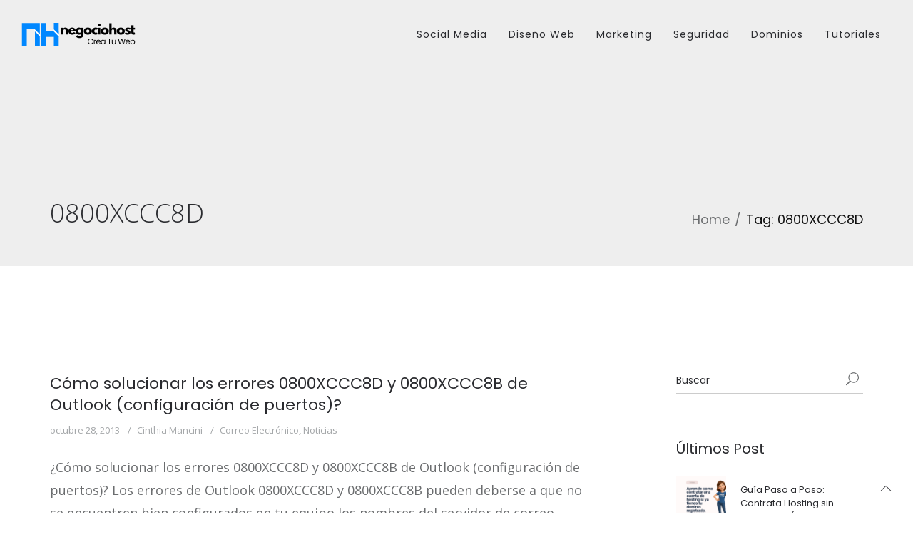

--- FILE ---
content_type: text/html; charset=UTF-8
request_url: https://blog.negociohost.com/tag/0800xccc8d/
body_size: 15610
content:
<!DOCTYPE html>
<html lang="es">
<head>
<meta charset="UTF-8" />
<meta name="viewport" content="initial-scale=1, width=device-width" />
<link rel="profile" href="http://gmpg.org/xfn/11" />
<link rel="pingback" href="https://blog.negociohost.com/xmlrpc.php" />

<title>0800XCCC8D &#8211; Negociohost</title>
                        <script>
                            /* You can add more configuration options to webfontloader by previously defining the WebFontConfig with your options */
                            if ( typeof WebFontConfig === "undefined" ) {
                                WebFontConfig = new Object();
                            }
                            WebFontConfig['google'] = {families: ['Open+Sans:300,400,600,700,800,300italic,400italic,600italic,700italic,800italic']};

                            (function() {
                                var wf = document.createElement( 'script' );
                                wf.src = 'https://ajax.googleapis.com/ajax/libs/webfont/1.5.3/webfont.js';
                                wf.type = 'text/javascript';
                                wf.async = 'true';
                                var s = document.getElementsByTagName( 'script' )[0];
                                s.parentNode.insertBefore( wf, s );
                            })();
                        </script>
                        <meta name='robots' content='max-image-preview:large' />
<link rel='dns-prefetch' href='//fonts.googleapis.com' />
<link rel="alternate" type="application/rss+xml" title="Negociohost &raquo; Feed" href="https://blog.negociohost.com/feed/" />
<link rel="alternate" type="application/rss+xml" title="Negociohost &raquo; Feed de los comentarios" href="https://blog.negociohost.com/comments/feed/" />
<link rel="alternate" type="application/rss+xml" title="Negociohost &raquo; Etiqueta 0800XCCC8D del feed" href="https://blog.negociohost.com/tag/0800xccc8d/feed/" />
		<!-- This site uses the Google Analytics by ExactMetrics plugin v8.11.1 - Using Analytics tracking - https://www.exactmetrics.com/ -->
		<!-- Nota: ExactMetrics no está actualmente configurado en este sitio. El dueño del sitio necesita identificarse usando su cuenta de Google Analytics en el panel de ajustes de ExactMetrics. -->
					<!-- No tracking code set -->
				<!-- / Google Analytics by ExactMetrics -->
		<style id='wp-img-auto-sizes-contain-inline-css' type='text/css'>
img:is([sizes=auto i],[sizes^="auto," i]){contain-intrinsic-size:3000px 1500px}
/*# sourceURL=wp-img-auto-sizes-contain-inline-css */
</style>
<style id='wp-emoji-styles-inline-css' type='text/css'>

	img.wp-smiley, img.emoji {
		display: inline !important;
		border: none !important;
		box-shadow: none !important;
		height: 1em !important;
		width: 1em !important;
		margin: 0 0.07em !important;
		vertical-align: -0.1em !important;
		background: none !important;
		padding: 0 !important;
	}
/*# sourceURL=wp-emoji-styles-inline-css */
</style>
<style id='wp-block-library-inline-css' type='text/css'>
:root{--wp-block-synced-color:#7a00df;--wp-block-synced-color--rgb:122,0,223;--wp-bound-block-color:var(--wp-block-synced-color);--wp-editor-canvas-background:#ddd;--wp-admin-theme-color:#007cba;--wp-admin-theme-color--rgb:0,124,186;--wp-admin-theme-color-darker-10:#006ba1;--wp-admin-theme-color-darker-10--rgb:0,107,160.5;--wp-admin-theme-color-darker-20:#005a87;--wp-admin-theme-color-darker-20--rgb:0,90,135;--wp-admin-border-width-focus:2px}@media (min-resolution:192dpi){:root{--wp-admin-border-width-focus:1.5px}}.wp-element-button{cursor:pointer}:root .has-very-light-gray-background-color{background-color:#eee}:root .has-very-dark-gray-background-color{background-color:#313131}:root .has-very-light-gray-color{color:#eee}:root .has-very-dark-gray-color{color:#313131}:root .has-vivid-green-cyan-to-vivid-cyan-blue-gradient-background{background:linear-gradient(135deg,#00d084,#0693e3)}:root .has-purple-crush-gradient-background{background:linear-gradient(135deg,#34e2e4,#4721fb 50%,#ab1dfe)}:root .has-hazy-dawn-gradient-background{background:linear-gradient(135deg,#faaca8,#dad0ec)}:root .has-subdued-olive-gradient-background{background:linear-gradient(135deg,#fafae1,#67a671)}:root .has-atomic-cream-gradient-background{background:linear-gradient(135deg,#fdd79a,#004a59)}:root .has-nightshade-gradient-background{background:linear-gradient(135deg,#330968,#31cdcf)}:root .has-midnight-gradient-background{background:linear-gradient(135deg,#020381,#2874fc)}:root{--wp--preset--font-size--normal:16px;--wp--preset--font-size--huge:42px}.has-regular-font-size{font-size:1em}.has-larger-font-size{font-size:2.625em}.has-normal-font-size{font-size:var(--wp--preset--font-size--normal)}.has-huge-font-size{font-size:var(--wp--preset--font-size--huge)}.has-text-align-center{text-align:center}.has-text-align-left{text-align:left}.has-text-align-right{text-align:right}.has-fit-text{white-space:nowrap!important}#end-resizable-editor-section{display:none}.aligncenter{clear:both}.items-justified-left{justify-content:flex-start}.items-justified-center{justify-content:center}.items-justified-right{justify-content:flex-end}.items-justified-space-between{justify-content:space-between}.screen-reader-text{border:0;clip-path:inset(50%);height:1px;margin:-1px;overflow:hidden;padding:0;position:absolute;width:1px;word-wrap:normal!important}.screen-reader-text:focus{background-color:#ddd;clip-path:none;color:#444;display:block;font-size:1em;height:auto;left:5px;line-height:normal;padding:15px 23px 14px;text-decoration:none;top:5px;width:auto;z-index:100000}html :where(.has-border-color){border-style:solid}html :where([style*=border-top-color]){border-top-style:solid}html :where([style*=border-right-color]){border-right-style:solid}html :where([style*=border-bottom-color]){border-bottom-style:solid}html :where([style*=border-left-color]){border-left-style:solid}html :where([style*=border-width]){border-style:solid}html :where([style*=border-top-width]){border-top-style:solid}html :where([style*=border-right-width]){border-right-style:solid}html :where([style*=border-bottom-width]){border-bottom-style:solid}html :where([style*=border-left-width]){border-left-style:solid}html :where(img[class*=wp-image-]){height:auto;max-width:100%}:where(figure){margin:0 0 1em}html :where(.is-position-sticky){--wp-admin--admin-bar--position-offset:var(--wp-admin--admin-bar--height,0px)}@media screen and (max-width:600px){html :where(.is-position-sticky){--wp-admin--admin-bar--position-offset:0px}}

/*# sourceURL=wp-block-library-inline-css */
</style><style id='global-styles-inline-css' type='text/css'>
:root{--wp--preset--aspect-ratio--square: 1;--wp--preset--aspect-ratio--4-3: 4/3;--wp--preset--aspect-ratio--3-4: 3/4;--wp--preset--aspect-ratio--3-2: 3/2;--wp--preset--aspect-ratio--2-3: 2/3;--wp--preset--aspect-ratio--16-9: 16/9;--wp--preset--aspect-ratio--9-16: 9/16;--wp--preset--color--black: #000000;--wp--preset--color--cyan-bluish-gray: #abb8c3;--wp--preset--color--white: #ffffff;--wp--preset--color--pale-pink: #f78da7;--wp--preset--color--vivid-red: #cf2e2e;--wp--preset--color--luminous-vivid-orange: #ff6900;--wp--preset--color--luminous-vivid-amber: #fcb900;--wp--preset--color--light-green-cyan: #7bdcb5;--wp--preset--color--vivid-green-cyan: #00d084;--wp--preset--color--pale-cyan-blue: #8ed1fc;--wp--preset--color--vivid-cyan-blue: #0693e3;--wp--preset--color--vivid-purple: #9b51e0;--wp--preset--gradient--vivid-cyan-blue-to-vivid-purple: linear-gradient(135deg,rgb(6,147,227) 0%,rgb(155,81,224) 100%);--wp--preset--gradient--light-green-cyan-to-vivid-green-cyan: linear-gradient(135deg,rgb(122,220,180) 0%,rgb(0,208,130) 100%);--wp--preset--gradient--luminous-vivid-amber-to-luminous-vivid-orange: linear-gradient(135deg,rgb(252,185,0) 0%,rgb(255,105,0) 100%);--wp--preset--gradient--luminous-vivid-orange-to-vivid-red: linear-gradient(135deg,rgb(255,105,0) 0%,rgb(207,46,46) 100%);--wp--preset--gradient--very-light-gray-to-cyan-bluish-gray: linear-gradient(135deg,rgb(238,238,238) 0%,rgb(169,184,195) 100%);--wp--preset--gradient--cool-to-warm-spectrum: linear-gradient(135deg,rgb(74,234,220) 0%,rgb(151,120,209) 20%,rgb(207,42,186) 40%,rgb(238,44,130) 60%,rgb(251,105,98) 80%,rgb(254,248,76) 100%);--wp--preset--gradient--blush-light-purple: linear-gradient(135deg,rgb(255,206,236) 0%,rgb(152,150,240) 100%);--wp--preset--gradient--blush-bordeaux: linear-gradient(135deg,rgb(254,205,165) 0%,rgb(254,45,45) 50%,rgb(107,0,62) 100%);--wp--preset--gradient--luminous-dusk: linear-gradient(135deg,rgb(255,203,112) 0%,rgb(199,81,192) 50%,rgb(65,88,208) 100%);--wp--preset--gradient--pale-ocean: linear-gradient(135deg,rgb(255,245,203) 0%,rgb(182,227,212) 50%,rgb(51,167,181) 100%);--wp--preset--gradient--electric-grass: linear-gradient(135deg,rgb(202,248,128) 0%,rgb(113,206,126) 100%);--wp--preset--gradient--midnight: linear-gradient(135deg,rgb(2,3,129) 0%,rgb(40,116,252) 100%);--wp--preset--font-size--small: 13px;--wp--preset--font-size--medium: 20px;--wp--preset--font-size--large: 36px;--wp--preset--font-size--x-large: 42px;--wp--preset--spacing--20: 0.44rem;--wp--preset--spacing--30: 0.67rem;--wp--preset--spacing--40: 1rem;--wp--preset--spacing--50: 1.5rem;--wp--preset--spacing--60: 2.25rem;--wp--preset--spacing--70: 3.38rem;--wp--preset--spacing--80: 5.06rem;--wp--preset--shadow--natural: 6px 6px 9px rgba(0, 0, 0, 0.2);--wp--preset--shadow--deep: 12px 12px 50px rgba(0, 0, 0, 0.4);--wp--preset--shadow--sharp: 6px 6px 0px rgba(0, 0, 0, 0.2);--wp--preset--shadow--outlined: 6px 6px 0px -3px rgb(255, 255, 255), 6px 6px rgb(0, 0, 0);--wp--preset--shadow--crisp: 6px 6px 0px rgb(0, 0, 0);}:where(.is-layout-flex){gap: 0.5em;}:where(.is-layout-grid){gap: 0.5em;}body .is-layout-flex{display: flex;}.is-layout-flex{flex-wrap: wrap;align-items: center;}.is-layout-flex > :is(*, div){margin: 0;}body .is-layout-grid{display: grid;}.is-layout-grid > :is(*, div){margin: 0;}:where(.wp-block-columns.is-layout-flex){gap: 2em;}:where(.wp-block-columns.is-layout-grid){gap: 2em;}:where(.wp-block-post-template.is-layout-flex){gap: 1.25em;}:where(.wp-block-post-template.is-layout-grid){gap: 1.25em;}.has-black-color{color: var(--wp--preset--color--black) !important;}.has-cyan-bluish-gray-color{color: var(--wp--preset--color--cyan-bluish-gray) !important;}.has-white-color{color: var(--wp--preset--color--white) !important;}.has-pale-pink-color{color: var(--wp--preset--color--pale-pink) !important;}.has-vivid-red-color{color: var(--wp--preset--color--vivid-red) !important;}.has-luminous-vivid-orange-color{color: var(--wp--preset--color--luminous-vivid-orange) !important;}.has-luminous-vivid-amber-color{color: var(--wp--preset--color--luminous-vivid-amber) !important;}.has-light-green-cyan-color{color: var(--wp--preset--color--light-green-cyan) !important;}.has-vivid-green-cyan-color{color: var(--wp--preset--color--vivid-green-cyan) !important;}.has-pale-cyan-blue-color{color: var(--wp--preset--color--pale-cyan-blue) !important;}.has-vivid-cyan-blue-color{color: var(--wp--preset--color--vivid-cyan-blue) !important;}.has-vivid-purple-color{color: var(--wp--preset--color--vivid-purple) !important;}.has-black-background-color{background-color: var(--wp--preset--color--black) !important;}.has-cyan-bluish-gray-background-color{background-color: var(--wp--preset--color--cyan-bluish-gray) !important;}.has-white-background-color{background-color: var(--wp--preset--color--white) !important;}.has-pale-pink-background-color{background-color: var(--wp--preset--color--pale-pink) !important;}.has-vivid-red-background-color{background-color: var(--wp--preset--color--vivid-red) !important;}.has-luminous-vivid-orange-background-color{background-color: var(--wp--preset--color--luminous-vivid-orange) !important;}.has-luminous-vivid-amber-background-color{background-color: var(--wp--preset--color--luminous-vivid-amber) !important;}.has-light-green-cyan-background-color{background-color: var(--wp--preset--color--light-green-cyan) !important;}.has-vivid-green-cyan-background-color{background-color: var(--wp--preset--color--vivid-green-cyan) !important;}.has-pale-cyan-blue-background-color{background-color: var(--wp--preset--color--pale-cyan-blue) !important;}.has-vivid-cyan-blue-background-color{background-color: var(--wp--preset--color--vivid-cyan-blue) !important;}.has-vivid-purple-background-color{background-color: var(--wp--preset--color--vivid-purple) !important;}.has-black-border-color{border-color: var(--wp--preset--color--black) !important;}.has-cyan-bluish-gray-border-color{border-color: var(--wp--preset--color--cyan-bluish-gray) !important;}.has-white-border-color{border-color: var(--wp--preset--color--white) !important;}.has-pale-pink-border-color{border-color: var(--wp--preset--color--pale-pink) !important;}.has-vivid-red-border-color{border-color: var(--wp--preset--color--vivid-red) !important;}.has-luminous-vivid-orange-border-color{border-color: var(--wp--preset--color--luminous-vivid-orange) !important;}.has-luminous-vivid-amber-border-color{border-color: var(--wp--preset--color--luminous-vivid-amber) !important;}.has-light-green-cyan-border-color{border-color: var(--wp--preset--color--light-green-cyan) !important;}.has-vivid-green-cyan-border-color{border-color: var(--wp--preset--color--vivid-green-cyan) !important;}.has-pale-cyan-blue-border-color{border-color: var(--wp--preset--color--pale-cyan-blue) !important;}.has-vivid-cyan-blue-border-color{border-color: var(--wp--preset--color--vivid-cyan-blue) !important;}.has-vivid-purple-border-color{border-color: var(--wp--preset--color--vivid-purple) !important;}.has-vivid-cyan-blue-to-vivid-purple-gradient-background{background: var(--wp--preset--gradient--vivid-cyan-blue-to-vivid-purple) !important;}.has-light-green-cyan-to-vivid-green-cyan-gradient-background{background: var(--wp--preset--gradient--light-green-cyan-to-vivid-green-cyan) !important;}.has-luminous-vivid-amber-to-luminous-vivid-orange-gradient-background{background: var(--wp--preset--gradient--luminous-vivid-amber-to-luminous-vivid-orange) !important;}.has-luminous-vivid-orange-to-vivid-red-gradient-background{background: var(--wp--preset--gradient--luminous-vivid-orange-to-vivid-red) !important;}.has-very-light-gray-to-cyan-bluish-gray-gradient-background{background: var(--wp--preset--gradient--very-light-gray-to-cyan-bluish-gray) !important;}.has-cool-to-warm-spectrum-gradient-background{background: var(--wp--preset--gradient--cool-to-warm-spectrum) !important;}.has-blush-light-purple-gradient-background{background: var(--wp--preset--gradient--blush-light-purple) !important;}.has-blush-bordeaux-gradient-background{background: var(--wp--preset--gradient--blush-bordeaux) !important;}.has-luminous-dusk-gradient-background{background: var(--wp--preset--gradient--luminous-dusk) !important;}.has-pale-ocean-gradient-background{background: var(--wp--preset--gradient--pale-ocean) !important;}.has-electric-grass-gradient-background{background: var(--wp--preset--gradient--electric-grass) !important;}.has-midnight-gradient-background{background: var(--wp--preset--gradient--midnight) !important;}.has-small-font-size{font-size: var(--wp--preset--font-size--small) !important;}.has-medium-font-size{font-size: var(--wp--preset--font-size--medium) !important;}.has-large-font-size{font-size: var(--wp--preset--font-size--large) !important;}.has-x-large-font-size{font-size: var(--wp--preset--font-size--x-large) !important;}
/*# sourceURL=global-styles-inline-css */
</style>

<style id='classic-theme-styles-inline-css' type='text/css'>
/*! This file is auto-generated */
.wp-block-button__link{color:#fff;background-color:#32373c;border-radius:9999px;box-shadow:none;text-decoration:none;padding:calc(.667em + 2px) calc(1.333em + 2px);font-size:1.125em}.wp-block-file__button{background:#32373c;color:#fff;text-decoration:none}
/*# sourceURL=/wp-includes/css/classic-themes.min.css */
</style>
<link rel='stylesheet' id='cms-plugin-stylesheet-css' href='https://blog.negociohost.com/wp-content/plugins/cmssuperheroes/assets/css/cms-style.css?ver=cb15bc6abbec11c2226540c76983391a' type='text/css' media='all' />
<link rel='stylesheet' id='mashsb-styles-css' href='https://blog.negociohost.com/wp-content/plugins/mashsharer/assets/css/mashsb.min.css?ver=4.0.47' type='text/css' media='all' />
<style id='mashsb-styles-inline-css' type='text/css'>
.mashsb-count {color:#cccccc;}@media only screen and (min-width:568px){.mashsb-buttons a {min-width: 177px;}}
/*# sourceURL=mashsb-styles-inline-css */
</style>
<link rel='stylesheet' id='ppress-frontend-css' href='https://blog.negociohost.com/wp-content/plugins/wp-user-avatar/assets/css/frontend.min.css?ver=4.16.9' type='text/css' media='all' />
<link rel='stylesheet' id='ppress-flatpickr-css' href='https://blog.negociohost.com/wp-content/plugins/wp-user-avatar/assets/flatpickr/flatpickr.min.css?ver=4.16.9' type='text/css' media='all' />
<link rel='stylesheet' id='ppress-select2-css' href='https://blog.negociohost.com/wp-content/plugins/wp-user-avatar/assets/select2/select2.min.css?ver=cb15bc6abbec11c2226540c76983391a' type='text/css' media='all' />
<link rel='stylesheet' id='ez-toc-css' href='https://blog.negociohost.com/wp-content/plugins/easy-table-of-contents/assets/css/screen.min.css?ver=2.0.80' type='text/css' media='all' />
<style id='ez-toc-inline-css' type='text/css'>
div#ez-toc-container .ez-toc-title {font-size: 120%;}div#ez-toc-container .ez-toc-title {font-weight: 500;}div#ez-toc-container ul li , div#ez-toc-container ul li a {font-size: 95%;}div#ez-toc-container ul li , div#ez-toc-container ul li a {font-weight: 500;}div#ez-toc-container nav ul ul li {font-size: 90%;}.ez-toc-box-title {font-weight: bold; margin-bottom: 10px; text-align: center; text-transform: uppercase; letter-spacing: 1px; color: #666; padding-bottom: 5px;position:absolute;top:-4%;left:5%;background-color: inherit;transition: top 0.3s ease;}.ez-toc-box-title.toc-closed {top:-25%;}
/*# sourceURL=ez-toc-inline-css */
</style>
<link rel='stylesheet' id='wp-elementy-monserrat-css' href='https://fonts.googleapis.com/css?family=Montserrat%3A400%2C700&#038;ver=cb15bc6abbec11c2226540c76983391a' type='text/css' media='all' />
<link rel='stylesheet' id='wp-elementy-poppins-css' href='https://fonts.googleapis.com/css?family=Poppins%3A400%2C300%2C500%2C600%2C700&#038;ver=cb15bc6abbec11c2226540c76983391a' type='text/css' media='all' />
<link rel='stylesheet' id='wp-elementy-josefin-css' href='https://fonts.googleapis.com/css?family=Josefin+Sans%3A400%2C300%2C300italic%2C400italic%2C600%2C600italic%2C700%2C700italic&#038;ver=cb15bc6abbec11c2226540c76983391a' type='text/css' media='all' />
<link rel='stylesheet' id='custom-dynamic-css' href='https://blog.negociohost.com/wp-content/themes/wp-elementy/assets/css/custom-dynamic.css?ver=cb15bc6abbec11c2226540c76983391a' type='text/css' media='all' />
<style id='custom-dynamic-inline-css' type='text/css'>
.footer-bottom-2 .footer-bottom-wrap {border-top-style: solid;border-top-width: 1px;}
/*# sourceURL=custom-dynamic-inline-css */
</style>
<link rel='stylesheet' id='bootstrap-css' href='https://blog.negociohost.com/wp-content/themes/wp-elementy/assets/css/bootstrap.min.css?ver=3.3.2' type='text/css' media='all' />
<link rel='stylesheet' id='font-awesome-css' href='https://blog.negociohost.com/wp-content/themes/wp-elementy/assets/css/font-awesome.min.css?ver=4.3.0' type='text/css' media='all' />
<link rel='stylesheet' id='elementy-font-icon-css' href='https://blog.negociohost.com/wp-content/themes/wp-elementy/assets/css/fonts-icon.css?ver=20121010' type='text/css' media='all' />
<link rel='stylesheet' id='owl-carousel-css' href='https://blog.negociohost.com/wp-content/themes/wp-elementy/assets/css/owl.carousel.min.css?ver=2.0.0' type='text/css' media='all' />
<link rel='stylesheet' id='wp-elementy-animate-css' href='https://blog.negociohost.com/wp-content/themes/wp-elementy/assets/css/animate.min.css?ver=1.0.0' type='text/css' media='all' />
<link rel='stylesheet' id='text-rotator-css' href='https://blog.negociohost.com/wp-content/themes/wp-elementy/assets/css/text-rotator.css?ver=1.0.0' type='text/css' media='all' />
<link rel='stylesheet' id='wp-elementy-style-css' href='https://blog.negociohost.com/wp-content/themes/wp-elementy/style.css?ver=cb15bc6abbec11c2226540c76983391a' type='text/css' media='all' />
<link rel='stylesheet' id='wp-elementy-static-css' href='https://blog.negociohost.com/wp-content/themes/wp-elementy/assets/css/static.css?ver=1.0.0' type='text/css' media='all' />
<link rel='stylesheet' id='wp-elementy-child-css' href='https://blog.negociohost.com/wp-content/themes/wp-elementy/style.css?ver=cb15bc6abbec11c2226540c76983391a' type='text/css' media='all' />
<link rel='stylesheet' id='wp-elementy-option-default-css' href='https://blog.negociohost.com/wp-content/themes/wp-elementy/assets/css/option-default.css?ver=1.0.0' type='text/css' media='all' />
<link rel='stylesheet' id='mm-compiled-options-mobmenu-css' href='https://blog.negociohost.com/wp-content/uploads/dynamic-mobmenu.css?ver=2.8.8-732' type='text/css' media='all' />
<link rel='stylesheet' id='mm-google-webfont-open-sans-css' href='//fonts.googleapis.com/css?family=Open+Sans%3Ainherit%2C400&#038;subset=latin%2Clatin-ext&#038;ver=cb15bc6abbec11c2226540c76983391a' type='text/css' media='all' />
<link rel='stylesheet' id='cssmobmenu-icons-css' href='https://blog.negociohost.com/wp-content/plugins/mobile-menu/includes/css/mobmenu-icons.css?ver=cb15bc6abbec11c2226540c76983391a' type='text/css' media='all' />
<link rel='stylesheet' id='cssmobmenu-css' href='https://blog.negociohost.com/wp-content/plugins/mobile-menu/includes/css/mobmenu.css?ver=2.8.8' type='text/css' media='all' />
<script type="text/javascript" src="https://blog.negociohost.com/wp-includes/js/jquery/jquery.min.js?ver=3.7.1" id="jquery-core-js"></script>
<script type="text/javascript" src="https://blog.negociohost.com/wp-includes/js/jquery/jquery-migrate.min.js?ver=3.4.1" id="jquery-migrate-js"></script>
<script type="text/javascript" src="https://blog.negociohost.com/wp-content/plugins/wp-user-avatar/assets/flatpickr/flatpickr.min.js?ver=4.16.9" id="ppress-flatpickr-js"></script>
<script type="text/javascript" src="https://blog.negociohost.com/wp-content/plugins/wp-user-avatar/assets/select2/select2.min.js?ver=4.16.9" id="ppress-select2-js"></script>
<script type="text/javascript" src="https://blog.negociohost.com/wp-content/plugins/cmssuperheroes/assets/js/waypoints.min.js?ver=cb15bc6abbec11c2226540c76983391a" id="waypoints-js"></script>
<script type="text/javascript" src="https://blog.negociohost.com/wp-content/themes/wp-elementy/assets/js/plugins.min.js?ver=1.0.0" id="plugins.min.js-js"></script>
<script type="text/javascript" src="https://blog.negociohost.com/wp-content/plugins/mobile-menu/includes/js/mobmenu.js?ver=2.8.8" id="mobmenujs-js"></script>
<link rel="https://api.w.org/" href="https://blog.negociohost.com/wp-json/" /><link rel="alternate" title="JSON" type="application/json" href="https://blog.negociohost.com/wp-json/wp/v2/tags/18" /><link rel="EditURI" type="application/rsd+xml" title="RSD" href="https://blog.negociohost.com/xmlrpc.php?rsd" />

<style type="text/css"></style><style type="text/css">.footer-bottom-2 a {
    font-size: 15px;
}</style><style type="text/css">.indent-header {background-color: ;}

            .main-navigation .menu-main-menu > li > a {padding-top: 21px;}
             .affix .main-navigation .menu-main-menu > li > a {padding-top: 7px;}
             .header-search-cart {padding-top: 26px;}
             .affix .header-search-cart {padding-top: 6px;}
             .cd-search {height: 100px;}
             .affix .cd-search {height: 60px;}
            @media screen and (min-width: 1025px) {
                
                .indent-header {padding-top: 93px;}
                .indent-header.affix-indent {padding-top: 60px;}
            }
          </style><meta name="generator" content="Powered by WPBakery Page Builder - drag and drop page builder for WordPress."/>
<link rel="icon" href="https://blog.negociohost.com/wp-content/uploads/2020/01/favicon.png" sizes="32x32" />
<link rel="icon" href="https://blog.negociohost.com/wp-content/uploads/2020/01/favicon.png" sizes="192x192" />
<link rel="apple-touch-icon" href="https://blog.negociohost.com/wp-content/uploads/2020/01/favicon.png" />
<meta name="msapplication-TileImage" content="https://blog.negociohost.com/wp-content/uploads/2020/01/favicon.png" />
		<style type="text/css" id="wp-custom-css">
			.copyright-wrap a{
	font-size: 12px;
}
.cshero-footer-top-2 {
    background-color: #eeeeee !important;
}
.footer-bottom-2 a {
    color: #000 !important;
}
.cshero-footer-top-2 {
    color: #000 !important;
}
ol, ul {
    font-size: 22px;
    color: #000;
}
ol, li {
    font-size: 22px;
    color: #000;
}
li {
    font-size: 18px;
    color: #6b6d6f;
}
.blog-main-posts .entry-title {
    font-size: 30px;
}
.pagination {
    margin: 50px 0;
}
.blog-main-posts .entry-title {
    line-height: 40px;
		font-size: 35px;
}
h1 {
    margin: 30px 0 10px 0;
}
#cshero-menu-mobile{
    display:none;
}
.aligncenter {
    margin: 0px auto !important;
}

/* Estilo para texto tipo código en línea */
.codigo {
    font-family: 'Courier New', Courier, monospace;
    background-color: #f4f4f4;
    color: #d63384; /* Color de texto tipo código */
    padding: 0.2em 0.4em;
    border-radius: 4px;
    font-size: 1rem;
    word-wrap: break-word; /* Permite el ajuste de palabras largas */
}

/* Estilo para bloques de código */
.code-block {
    font-family: 'Courier New', Courier, monospace;
    background-color: #2d2d2d;
    color: #f8f8f2;
    padding: 1rem;
    border-radius: 8px;
    overflow-x: auto; /* Agrega desplazamiento horizontal */
    white-space: pre-wrap; /* Permite que el texto se ajuste en varias líneas */
    line-height: 1.6;
    font-size: 1rem;
    margin: 1rem 0;
    word-wrap: break-word; /* Ajusta palabras largas */
}


/* Responsividad */
@media (max-width: 768px) {
    /* Ajustes para tablets y dispositivos medianos */
    .codigo {
        font-size: 0.95rem;
    }

    .code-block {
        font-size: 0.95rem;
        padding: 0.8rem;
    }
}

@media (max-width: 480px) {
    /* Ajustes para móviles */
    body {
        padding: 0.5rem;
    }

    .codigo {
        font-size: 0.9rem;
        padding: 0.15em 0.3em;
    }

    .code-block {
        font-size: 0.9rem;
        padding: 0.5rem;
    }
}		</style>
		<style type="text/css" title="dynamic-css" class="options-output">.cshero-header-logo img{height:42px;}.page-title{background-repeat:no-repeat;background-size:cover;background-attachment:fixed;background-position:center top;}.page-title #page-title-text h1{opacity: 1;visibility: visible;-webkit-transition: opacity 0.24s ease-in-out;-moz-transition: opacity 0.24s ease-in-out;transition: opacity 0.24s ease-in-out;}.wf-loading .page-title #page-title-text h1,{opacity: 0;}.ie.wf-loading .page-title #page-title-text h1,{visibility: hidden;}a{color:#2a2b2f;}a:hover{color:#6b6d6f;}body{font-family:"Open Sans";line-height:32px;font-weight:normal;font-style:normal;color:#6b6d6f;font-size:18px;opacity: 1;visibility: visible;-webkit-transition: opacity 0.24s ease-in-out;-moz-transition: opacity 0.24s ease-in-out;transition: opacity 0.24s ease-in-out;}.wf-loading body,{opacity: 0;}.ie.wf-loading body,{visibility: hidden;}body h1{font-family:"Open Sans";line-height:45px;font-weight:normal;font-style:normal;color:#2a2b2f;font-size:30px;opacity: 1;visibility: visible;-webkit-transition: opacity 0.24s ease-in-out;-moz-transition: opacity 0.24s ease-in-out;transition: opacity 0.24s ease-in-out;}.wf-loading body h1,{opacity: 0;}.ie.wf-loading body h1,{visibility: hidden;}body h2{font-family:"Open Sans";line-height:32px;font-weight:normal;font-style:normal;color:#2a2b2f;font-size:30px;opacity: 1;visibility: visible;-webkit-transition: opacity 0.24s ease-in-out;-moz-transition: opacity 0.24s ease-in-out;transition: opacity 0.24s ease-in-out;}.wf-loading body h2,{opacity: 0;}.ie.wf-loading body h2,{visibility: hidden;}body h3{font-family:"Open Sans";line-height:33px;font-weight:normal;font-style:normal;color:#2a2b2f;font-size:23px;opacity: 1;visibility: visible;-webkit-transition: opacity 0.24s ease-in-out;-moz-transition: opacity 0.24s ease-in-out;transition: opacity 0.24s ease-in-out;}.wf-loading body h3,{opacity: 0;}.ie.wf-loading body h3,{visibility: hidden;}body h4{font-family:"Open Sans";line-height:25px;font-weight:normal;font-style:normal;color:#2a2b2f;font-size:20px;opacity: 1;visibility: visible;-webkit-transition: opacity 0.24s ease-in-out;-moz-transition: opacity 0.24s ease-in-out;transition: opacity 0.24s ease-in-out;}.wf-loading body h4,{opacity: 0;}.ie.wf-loading body h4,{visibility: hidden;}body h5{font-family:"Open Sans";line-height:25px;font-weight:normal;font-style:normal;color:#2a2b2f;font-size:14px;opacity: 1;visibility: visible;-webkit-transition: opacity 0.24s ease-in-out;-moz-transition: opacity 0.24s ease-in-out;transition: opacity 0.24s ease-in-out;}.wf-loading body h5,{opacity: 0;}.ie.wf-loading body h5,{visibility: hidden;}body h6{font-family:"Open Sans";line-height:18px;font-weight:normal;font-style:normal;color:#2a2b2f;font-size:18px;opacity: 1;visibility: visible;-webkit-transition: opacity 0.24s ease-in-out;-moz-transition: opacity 0.24s ease-in-out;transition: opacity 0.24s ease-in-out;}.wf-loading body h6,{opacity: 0;}.ie.wf-loading body h6,{visibility: hidden;}.cshero-footer-top-1{background-color:#fff;}.cshero-footer-top-1 .cshero-footer-top{padding-top:80px;padding-bottom:45px;}.cshero-footer-top-1{color:#6b6d6f;}.cshero-footer-top-1 a{color:#6b6d6f;}.cshero-footer-top-1 a:hover{color:#101010;}.cshero-footer-top-1 a:active{color:#101010;}.footer-bottom-1 .footer-bottom-wrap{padding-top:30px;padding-bottom:30px;}.footer-bottom-1 .footer-bottom-wrap{border-top:1px solid #eee;}.footer-bottom-1{color:#6b6d6f;}.cshero-footer-top-2{background-color:#303236;}.cshero-footer-top-2 .cshero-footer-top{padding-top:80px;padding-bottom:45px;}.cshero-footer-top-2 .widget .wg-title{color:#ffffff;}.footer-bottom-2 .footer-bottom-wrap{padding-top:30px;padding-bottom:30px;}.footer-bottom-1{color:#6b6d6f;}.footer-bottom-2 a{color:#6b6d6f;}.footer-bottom-2 a:hover{color:#fff;}.footer-bottom-2 a:active{color:#fff;}.cshero-footer-top-3{background-color:#eee;}.cshero-footer-top-3{padding-top:100px;padding-bottom:100px;}.cshero-footer-top-3{color:#2a2b2f;}.cshero-footer-top-3 a{color:#2a2b2f;}.cshero-footer-top-3 a:hover{color:#97999c;}.cshero-footer-top-3 a:active{color:#97999c;}</style><noscript><style> .wpb_animate_when_almost_visible { opacity: 1; }</style></noscript></head>
<body class="archive tag tag-0800xccc8d tag-18 wp-theme-wp-elementy  opt-header-boxed mob-menu-slideout-over wpb-js-composer js-comp-ver-6.7.0 vc_responsive">
<div id="page" class="hfeed site">
	<header id="masthead" class="site-header">
		
<div id="cshero-header" class="cshero-main-header header-sticky">
        
    <div class="container-m-30 clearfix">
        <div id="cshero-header-logo" class="cshero-header-logo pull-left">
                        <a class="main-logo-wrap" href="https://blog.negociohost.com/">
                <img class="main-logo" src="https://blog.negociohost.com/wp-content/uploads/2025/10/Logo-NH-blanco-negro-320-x-84.png" >
                <img class="sticky-logo hidden" src="https://blog.negociohost.com/wp-content/uploads/2025/10/Logo-NH-blanco-negro-320-x-84-1.png" >
                <img class="sticky-scroll-logo hidden" src="https://blog.negociohost.com/wp-content/uploads/2025/10/Logo-NH-blanco-negro-320-x-84-1.png" >
            </a>
                    <button type="button" class="navbar-toggle btn-navbar collapsed" data-toggle="collapse" data-target="#site-navigation" id="cshero-menu-mobile">
                <span aria-hidden="true" class="icon_menu hamb-mob-icon"></span>
            </button>
            <div class="cshero-header-cart-search cms-in-phone">
                
    <div class="widget_cart_search_wrap">
        <div class="header-search-cart clearfix">
        
                                            </div>
        
        <div id="cd-search185" class="widget_searchform_content cd-search">
            <form method="get" action="https://blog.negociohost.com/">
                <input type="text" class="search-head" value="" name="s" placeholder="Search..." />
                            </form>
        </div>
    </div>
                </div>
        </div><!-- #site-logo -->
    </div>
    <div class="main-menu-container">
        <div class="container-m-30 clearfix">
            <div id="cshero-header-navigation" class="cshero-header-navigation pull-right">
                <div class="cshero-header-cart-search cms-in-desktop">
                    
    <div class="widget_cart_search_wrap">
        <div class="header-search-cart clearfix">
        
                                            </div>
        
        <div id="cd-search619" class="widget_searchform_content cd-search">
            <form method="get" action="https://blog.negociohost.com/">
                <input type="text" class="search-head" value="" name="s" placeholder="Search..." />
                            </form>
        </div>
    </div>
                    </div>
                <nav id="site-navigation" class="main-navigation collapse">
                    <div class="menu-header-container"><ul id="menu-main-menu" class="nav-menu menu-main-menu"><li id="menu-item-774" class="menu-item menu-item-type-taxonomy menu-item-object-category menu-item-774"><a href="https://blog.negociohost.com/category/social-media/">Social Media</a></li>
<li id="menu-item-769" class="menu-item menu-item-type-taxonomy menu-item-object-category menu-item-has-children menu-item-769"><a href="https://blog.negociohost.com/category/diseno-web/">Diseño Web</a>
<ul class="sub-menu">
	<li id="menu-item-776" class="menu-item menu-item-type-taxonomy menu-item-object-category menu-item-776"><a href="https://blog.negociohost.com/category/diseno-web/programacion/">Programación</a></li>
</ul>
</li>
<li id="menu-item-771" class="menu-item menu-item-type-taxonomy menu-item-object-category menu-item-has-children menu-item-771"><a href="https://blog.negociohost.com/category/marketing/">Marketing</a>
<ul class="sub-menu">
	<li id="menu-item-777" class="menu-item menu-item-type-taxonomy menu-item-object-category menu-item-777"><a href="https://blog.negociohost.com/category/marketing/online-marketing/">Online Marketing</a></li>
	<li id="menu-item-778" class="menu-item menu-item-type-taxonomy menu-item-object-category menu-item-778"><a href="https://blog.negociohost.com/category/marketing/seo-marketing/">SEO Marketing</a></li>
</ul>
</li>
<li id="menu-item-773" class="menu-item menu-item-type-taxonomy menu-item-object-category menu-item-773"><a href="https://blog.negociohost.com/category/seguridad/">Seguridad</a></li>
<li id="menu-item-770" class="menu-item menu-item-type-taxonomy menu-item-object-category menu-item-770"><a href="https://blog.negociohost.com/category/dominios/">Dominios</a></li>
<li id="menu-item-775" class="menu-item menu-item-type-taxonomy menu-item-object-category menu-item-has-children menu-item-775"><a href="https://blog.negociohost.com/category/tutoriales/">Tutoriales</a>
<ul class="sub-menu">
	<li id="menu-item-779" class="menu-item menu-item-type-taxonomy menu-item-object-category menu-item-779"><a href="https://blog.negociohost.com/category/tutoriales/tutoriales-crea-tu-web/">Tutoriales Crea Tu Web</a></li>
	<li id="menu-item-780" class="menu-item menu-item-type-taxonomy menu-item-object-category menu-item-780"><a href="https://blog.negociohost.com/category/tutoriales/tutoriales-webhosting/">Tutoriales Webhosting</a></li>
</ul>
</li>
</ul></div>                </nav><!-- #site-navigation -->
            </div>
        </div>
    </div>
</div><!-- #site-navigation -->	</header><!-- #masthead -->
	        <div id="page-title" class="page-title 
        <pre></pre>page-title-large page-title-large-2 page-title-img">
                    <div class="container">
                <div class="row">
                    <div class="page-title-inner">
                        <div id="page-title-text" class="page-title-text col-xs-12 col-sm-12 col-md-6">
                            <h1>0800XCCC8D</h1>
                                                    </div>
                        <div id="breadcrumb-text" class="breadcrumb-text col-xs-12 col-sm-12 col-md-6 ">
                            <ul class="breadcrumbs"><li><a href="https://blog.negociohost.com/">Home</a></li><li>Tag: 0800XCCC8D</li></ul>                        </div>
                    </div>
                </div>
            </div>
            </div><!-- #page-title -->
    <!-- #page-title -->
	<div id="content" class="site-content p-140-cont  "><div class="container">
    <div class="row">
                <section id="primary" class="col-sm-8">
            <div id="content" role="main">
                            <article id="post-74" class="cms-blog-item wow fadeIn pb-90 clearfix post-74 post type-post status-publish format-standard hentry category-correo-electronico category-noticias tag-0800xccc8b tag-0800xccc8d tag-configurar-puertos tag-hosting tag-outlook tag-problemas-envios-de-correo">
		<header class="entry-header">
		<h4 class="entry-title">
	    	<a href="https://blog.negociohost.com/2013/10/28/como-solucionar-los-errores-0800xccc8d-0800xccc8b-de-outlook-configuracion-de-puertos/">
	    			    		Cómo solucionar los errores 0800XCCC8D y 0800XCCC8B de Outlook (configuración de puertos)?	    	</a>
	    </h4>
	</header>
	<div class="entry-meta mb-20">
		    <div class="post-info">
        <ul>
            <li class="entry-date">
                                <a href="https://blog.negociohost.com/2013/10/28/">octubre 28, 2013</a>
            </li>
            <li class="entry-author">
                <a href="https://blog.negociohost.com/author/cintiam/" title="Entradas de Cinthia Mancini" rel="author">Cinthia Mancini</a>            </li>
                            <li class="entry-terms">
                    <a href="https://blog.negociohost.com/category/tutoriales/tutoriales-webhosting/correo-electronico/" rel="tag">Correo Electrónico</a>, <a href="https://blog.negociohost.com/category/noticias/" rel="tag">Noticias</a>                </li>
                    </ul>
    </div>
    	</div>
	<div class="entry-content">
		<p>¿Cómo solucionar los errores 0800XCCC8D y 0800XCCC8B de Outlook (configuración de puertos)? Los errores de Outlook 0800XCCC8D y 0800XCCC8B pueden deberse a que no se encuentren bien configurados en tu equipo los nombres del servidor de correo entrante POP3 y de correo saliente SMTP. Vamos a verificar que cada uno de ellos tenga bien configurados los puertos correspondientes. Para eso,  segui estos pasos: Abri Outlook. Accede al menú “Herramientas” &gt; “Configuración</p>
	</div>
	<footer class="entry-footer">
	        <div class="post-meta clearfix">
        <a href="https://blog.negociohost.com/2013/10/28/como-solucionar-los-errores-0800xccc8d-0800xccc8b-de-outlook-configuracion-de-puertos/" title="Cómo solucionar los errores 0800XCCC8D y 0800XCCC8B de Outlook (configuración de puertos)?" class="blog-more pull-left">Leer Más</a>
        <ul class="footer-meta-wrap pull-right">
            <li class="entry-comment">
                <i class="icon_comment_alt"></i>
                <a href="https://blog.negociohost.com/2013/10/28/como-solucionar-los-errores-0800xccc8d-0800xccc8b-de-outlook-configuracion-de-puertos/">0</a>
            </li>
            <li class="entry-like">
                <i class="icon_heart_alt"></i><span>0</span>            </li>
            <li class="entry-share">
                <a href="#" class="dropdown-toggle" data-toggle="dropdown" aria-expanded="false" >
                    <i aria-hidden="true" class="social_share"></i>
                </a>
                <ul class="social-menu dropdown-menu dropdown-menu-right" role="menu">
                    <li><a target="_blank" href="https://www.facebook.com/sharer/sharer.php?u=https://blog.negociohost.com/2013/10/28/como-solucionar-los-errores-0800xccc8d-0800xccc8b-de-outlook-configuracion-de-puertos/"><i aria-hidden="true" class="social_facebook"></i></a></li>
                    <li><a target="_blank" href="https://twitter.com/home?status=Check out this article:%20Cómo solucionar los errores 0800XCCC8D y 0800XCCC8B de Outlook (configuración de puertos)?%20-%20https://blog.negociohost.com/2013/10/28/como-solucionar-los-errores-0800xccc8d-0800xccc8b-de-outlook-configuracion-de-puertos/"><i aria-hidden="true" class="social_twitter"></i></a></li>
                    <li><a target="_blank" href="https://plus.google.com/share?url=https://blog.negociohost.com/2013/10/28/como-solucionar-los-errores-0800xccc8d-0800xccc8b-de-outlook-configuracion-de-puertos/"><i aria-hidden="true" class="social_googleplus"></i></a></li>
                </ul>
            </li>
        </ul>
    </div>
    	</footer>
</article>
            
            </div><!-- #content -->
        </section><!-- #primary -->
                <div class="col-sm-4 col-md-3 col-md-offset-1">
            	<div id="widget-area" class="widget-area" role="complementary">

		<aside id="search-2" class="widget widget_search"><form action="https://blog.negociohost.com/" class="searchform" id="prsearchform" method="get">
	<div>
		<input type="text" id="s" name="s" value="" placeholder="Buscar">
		<button type="submit" id="searchsubmit"><i class="icon_search"></i></button>
	</div>
</form></aside><aside id="cms_recent_posts-2" class="widget cms-recent-posts"><h3 class="wg-title">Últimos Post</h3>                    <div class="latest-post-footer-wrap mt-25">
                <ul class="cms-latest-post-wrap clearfix">
                                    <li class="latest-post-footer-item has-img">
                                                    <div class="featured-wrap">
                                <a href="https://blog.negociohost.com/2025/12/30/guia-paso-a-paso-contrata-hosting-sin-dominio-tutorial-para-saltar-la-verificacion-de-dominio-en-el-proceso-de-compra/"><img width="150" height="150" src="https://blog.negociohost.com/wp-content/uploads/2025/12/blog-hosting-sin-dominio-150x150.png" class="attachment-thumbnail size-thumbnail wp-post-image" alt="" decoding="async" loading="lazy" /></a>
                            </div>
                                                <div class="latest-item-info">
                            <h4 class="entry-title">
                                <a href="https://blog.negociohost.com/2025/12/30/guia-paso-a-paso-contrata-hosting-sin-dominio-tutorial-para-saltar-la-verificacion-de-dominio-en-el-proceso-de-compra/">Guía Paso a Paso: Contrata Hosting sin Dominio – (Tutorial para saltar la verificación de dominio en el proceso de compra).</a>
                            </h4>
                                                            <div class="entry-date">diciembre 30, 2025</div>
                               
                        </div>
                    </li>
                                    <li class="latest-post-footer-item has-img">
                                                    <div class="featured-wrap">
                                <a href="https://blog.negociohost.com/2025/12/15/clona-wordpress-facil-guia-para-novatos-paso-a-paso/"><img width="150" height="150" src="https://blog.negociohost.com/wp-content/uploads/2025/12/clonar-wp-blog-150x150.png" class="attachment-thumbnail size-thumbnail wp-post-image" alt="" decoding="async" loading="lazy" /></a>
                            </div>
                                                <div class="latest-item-info">
                            <h4 class="entry-title">
                                <a href="https://blog.negociohost.com/2025/12/15/clona-wordpress-facil-guia-para-novatos-paso-a-paso/">Clona WordPress Fácil: Guía para Novatos ¡Paso a Paso!</a>
                            </h4>
                                                            <div class="entry-date">diciembre 15, 2025</div>
                               
                        </div>
                    </li>
                                    <li class="latest-post-footer-item has-img">
                                                    <div class="featured-wrap">
                                <a href="https://blog.negociohost.com/2025/12/10/guia-rapida-para-modificar-el-registro-mx-para-dirigir-tu-email-al-servidor-correcto/"><img width="150" height="150" src="https://blog.negociohost.com/wp-content/uploads/2025/12/registro-MX-Blog-150x150.png" class="attachment-thumbnail size-thumbnail wp-post-image" alt="" decoding="async" loading="lazy" /></a>
                            </div>
                                                <div class="latest-item-info">
                            <h4 class="entry-title">
                                <a href="https://blog.negociohost.com/2025/12/10/guia-rapida-para-modificar-el-registro-mx-para-dirigir-tu-email-al-servidor-correcto/">Guía Rápida para Modificar el Registro MX para Dirigir tu email al Servidor Correcto</a>
                            </h4>
                                                            <div class="entry-date">diciembre 10, 2025</div>
                               
                        </div>
                    </li>
                                    <li class="latest-post-footer-item has-img">
                                                    <div class="featured-wrap">
                                <a href="https://blog.negociohost.com/2025/12/01/como-subir-tu-pagina-web-a-cpanel-guia-para-principiantes/"><img width="150" height="150" src="https://blog.negociohost.com/wp-content/uploads/2025/12/web-creada-con-IA-Blog-150x150.png" class="attachment-thumbnail size-thumbnail wp-post-image" alt="" decoding="async" loading="lazy" /></a>
                            </div>
                                                <div class="latest-item-info">
                            <h4 class="entry-title">
                                <a href="https://blog.negociohost.com/2025/12/01/como-subir-tu-pagina-web-a-cpanel-guia-para-principiantes/">Cómo subir tu página web a cPanel: guía para principiantes</a>
                            </h4>
                                                            <div class="entry-date">diciembre 01, 2025</div>
                               
                        </div>
                    </li>
                                    <li class="latest-post-footer-item has-img">
                                                    <div class="featured-wrap">
                                <a href="https://blog.negociohost.com/2025/11/24/aun-usas-admin-en-wordpress-sigue-esta-guia-para-blindar-tu-sitio-web-y-evitar-desastres/"><img width="150" height="150" src="https://blog.negociohost.com/wp-content/uploads/2025/11/admin-en-WP-Blog-150x150.png" class="attachment-thumbnail size-thumbnail wp-post-image" alt="" decoding="async" loading="lazy" /></a>
                            </div>
                                                <div class="latest-item-info">
                            <h4 class="entry-title">
                                <a href="https://blog.negociohost.com/2025/11/24/aun-usas-admin-en-wordpress-sigue-esta-guia-para-blindar-tu-sitio-web-y-evitar-desastres/">¿Aún usas «Admin» en WordPress? Sigue esta Guía para Blindar tu Sitio Web y Evitar Desastres</a>
                            </h4>
                                                            <div class="entry-date">noviembre 24, 2025</div>
                               
                        </div>
                    </li>
                                </ul>
            </div>
                <!-- END WIDGET -->
        </aside><aside id="categories-2" class="widget widget_categories"><h3 class="wg-title">Categorías</h3>
			<ul>
					<li class="cat-item cat-item-224"><a href="https://blog.negociohost.com/category/tutoriales/tutoriales-webhosting/correo-electronico/">Correo Electrónico</a>
</li>
	<li class="cat-item cat-item-213"><a href="https://blog.negociohost.com/category/diseno-web/">Diseño Web</a>
</li>
	<li class="cat-item cat-item-215"><a href="https://blog.negociohost.com/category/dominios/">Dominios</a>
</li>
	<li class="cat-item cat-item-225"><a href="https://blog.negociohost.com/category/tutoriales/tutoriales-webhosting/formularios-online/">Formularios Online</a>
</li>
	<li class="cat-item cat-item-216"><a href="https://blog.negociohost.com/category/marketing/">Marketing</a>
</li>
	<li class="cat-item cat-item-1"><a href="https://blog.negociohost.com/category/noticias/">Noticias</a>
</li>
	<li class="cat-item cat-item-217"><a href="https://blog.negociohost.com/category/marketing/online-marketing/">Online Marketing</a>
</li>
	<li class="cat-item cat-item-226"><a href="https://blog.negociohost.com/category/tutoriales/tutoriales-webhosting/panel-de-control/">Panel de Control</a>
</li>
	<li class="cat-item cat-item-214"><a href="https://blog.negociohost.com/category/diseno-web/programacion/">Programación</a>
</li>
	<li class="cat-item cat-item-219"><a href="https://blog.negociohost.com/category/seguridad/">Seguridad</a>
</li>
	<li class="cat-item cat-item-218"><a href="https://blog.negociohost.com/category/marketing/seo-marketing/">SEO Marketing</a>
</li>
	<li class="cat-item cat-item-220"><a href="https://blog.negociohost.com/category/social-media/">Social Media</a>
</li>
	<li class="cat-item cat-item-221"><a href="https://blog.negociohost.com/category/tutoriales/">Tutoriales</a>
</li>
	<li class="cat-item cat-item-222"><a href="https://blog.negociohost.com/category/tutoriales/tutoriales-crea-tu-web/">Tutoriales Crea Tu Web</a>
</li>
	<li class="cat-item cat-item-223"><a href="https://blog.negociohost.com/category/tutoriales/tutoriales-webhosting/">Tutoriales Webhosting</a>
</li>
	<li class="cat-item cat-item-318"><a href="https://blog.negociohost.com/category/woocommerce/">Woocommerce</a>
</li>
			</ul>

			</aside><aside id="tag_cloud-2" class="widget widget_tag_cloud"><h3 class="wg-title">Etiquetas</h3><div class="tagcloud"><a href="https://blog.negociohost.com/tag/audiencia/" class="tag-cloud-link tag-link-406 tag-link-position-1" style="font-size: 10.571428571429pt;" aria-label="audiencia (5 elementos)">audiencia</a>
<a href="https://blog.negociohost.com/tag/base-de-datos/" class="tag-cloud-link tag-link-20 tag-link-position-2" style="font-size: 8pt;" aria-label="Base de Datos (3 elementos)">Base de Datos</a>
<a href="https://blog.negociohost.com/tag/blog/" class="tag-cloud-link tag-link-185 tag-link-position-3" style="font-size: 14.857142857143pt;" aria-label="blog (11 elementos)">blog</a>
<a href="https://blog.negociohost.com/tag/branding/" class="tag-cloud-link tag-link-263 tag-link-position-4" style="font-size: 8pt;" aria-label="Branding (3 elementos)">Branding</a>
<a href="https://blog.negociohost.com/tag/buyer-persona/" class="tag-cloud-link tag-link-647 tag-link-position-5" style="font-size: 13pt;" aria-label="buyer persona (8 elementos)">buyer persona</a>
<a href="https://blog.negociohost.com/tag/clientes/" class="tag-cloud-link tag-link-201 tag-link-position-6" style="font-size: 15.285714285714pt;" aria-label="clientes (12 elementos)">clientes</a>
<a href="https://blog.negociohost.com/tag/contenido/" class="tag-cloud-link tag-link-492 tag-link-position-7" style="font-size: 14.285714285714pt;" aria-label="Contenido (10 elementos)">Contenido</a>
<a href="https://blog.negociohost.com/tag/contrasena/" class="tag-cloud-link tag-link-343 tag-link-position-8" style="font-size: 9.4285714285714pt;" aria-label="contraseña (4 elementos)">contraseña</a>
<a href="https://blog.negociohost.com/tag/correo/" class="tag-cloud-link tag-link-32 tag-link-position-9" style="font-size: 12.285714285714pt;" aria-label="Correo (7 elementos)">Correo</a>
<a href="https://blog.negociohost.com/tag/correo-electronico/" class="tag-cloud-link tag-link-236 tag-link-position-10" style="font-size: 9.4285714285714pt;" aria-label="Correo Electrónico (4 elementos)">Correo Electrónico</a>
<a href="https://blog.negociohost.com/tag/cpanel/" class="tag-cloud-link tag-link-35 tag-link-position-11" style="font-size: 14.285714285714pt;" aria-label="Cpanel (10 elementos)">Cpanel</a>
<a href="https://blog.negociohost.com/tag/crea-tu-web-2/" class="tag-cloud-link tag-link-36 tag-link-position-12" style="font-size: 13pt;" aria-label="Crea tu web (8 elementos)">Crea tu web</a>
<a href="https://blog.negociohost.com/tag/diseno-web/" class="tag-cloud-link tag-link-206 tag-link-position-13" style="font-size: 16.571428571429pt;" aria-label="diseño web (15 elementos)">diseño web</a>
<a href="https://blog.negociohost.com/tag/dominio/" class="tag-cloud-link tag-link-118 tag-link-position-14" style="font-size: 9.4285714285714pt;" aria-label="dominio (4 elementos)">dominio</a>
<a href="https://blog.negociohost.com/tag/email/" class="tag-cloud-link tag-link-151 tag-link-position-15" style="font-size: 9.4285714285714pt;" aria-label="email (4 elementos)">email</a>
<a href="https://blog.negociohost.com/tag/facebook/" class="tag-cloud-link tag-link-442 tag-link-position-16" style="font-size: 10.571428571429pt;" aria-label="Facebook (5 elementos)">Facebook</a>
<a href="https://blog.negociohost.com/tag/google/" class="tag-cloud-link tag-link-255 tag-link-position-17" style="font-size: 13pt;" aria-label="google (8 elementos)">google</a>
<a href="https://blog.negociohost.com/tag/google-adsense/" class="tag-cloud-link tag-link-333 tag-link-position-18" style="font-size: 9.4285714285714pt;" aria-label="Google Adsense (4 elementos)">Google Adsense</a>
<a href="https://blog.negociohost.com/tag/google-analytics/" class="tag-cloud-link tag-link-326 tag-link-position-19" style="font-size: 10.571428571429pt;" aria-label="Google Analytics (5 elementos)">Google Analytics</a>
<a href="https://blog.negociohost.com/tag/hosting/" class="tag-cloud-link tag-link-55 tag-link-position-20" style="font-size: 20.714285714286pt;" aria-label="Hosting (30 elementos)">Hosting</a>
<a href="https://blog.negociohost.com/tag/influencers/" class="tag-cloud-link tag-link-248 tag-link-position-21" style="font-size: 8pt;" aria-label="Influencers (3 elementos)">Influencers</a>
<a href="https://blog.negociohost.com/tag/instagram/" class="tag-cloud-link tag-link-443 tag-link-position-22" style="font-size: 14.857142857143pt;" aria-label="Instagram (11 elementos)">Instagram</a>
<a href="https://blog.negociohost.com/tag/javascript/" class="tag-cloud-link tag-link-729 tag-link-position-23" style="font-size: 8pt;" aria-label="JavaScript (3 elementos)">JavaScript</a>
<a href="https://blog.negociohost.com/tag/marketing/" class="tag-cloud-link tag-link-239 tag-link-position-24" style="font-size: 19.857142857143pt;" aria-label="marketing (26 elementos)">marketing</a>
<a href="https://blog.negociohost.com/tag/marketing-digital/" class="tag-cloud-link tag-link-407 tag-link-position-25" style="font-size: 15.285714285714pt;" aria-label="marketing digital (12 elementos)">marketing digital</a>
<a href="https://blog.negociohost.com/tag/motores-de-busqueda/" class="tag-cloud-link tag-link-181 tag-link-position-26" style="font-size: 8pt;" aria-label="motores de búsqueda (3 elementos)">motores de búsqueda</a>
<a href="https://blog.negociohost.com/tag/nombre-de-dominio/" class="tag-cloud-link tag-link-119 tag-link-position-27" style="font-size: 9.4285714285714pt;" aria-label="nombre de dominio (4 elementos)">nombre de dominio</a>
<a href="https://blog.negociohost.com/tag/optimizacion/" class="tag-cloud-link tag-link-211 tag-link-position-28" style="font-size: 10.571428571429pt;" aria-label="optimización (5 elementos)">optimización</a>
<a href="https://blog.negociohost.com/tag/palabras-clave/" class="tag-cloud-link tag-link-352 tag-link-position-29" style="font-size: 10.571428571429pt;" aria-label="Palabras Clave (5 elementos)">Palabras Clave</a>
<a href="https://blog.negociohost.com/tag/php/" class="tag-cloud-link tag-link-70 tag-link-position-30" style="font-size: 9.4285714285714pt;" aria-label="php (4 elementos)">php</a>
<a href="https://blog.negociohost.com/tag/posicionamiento/" class="tag-cloud-link tag-link-73 tag-link-position-31" style="font-size: 8pt;" aria-label="posicionamiento (3 elementos)">posicionamiento</a>
<a href="https://blog.negociohost.com/tag/publicidad/" class="tag-cloud-link tag-link-489 tag-link-position-32" style="font-size: 10.571428571429pt;" aria-label="publicidad (5 elementos)">publicidad</a>
<a href="https://blog.negociohost.com/tag/redes-sociales/" class="tag-cloud-link tag-link-82 tag-link-position-33" style="font-size: 17pt;" aria-label="redes sociales (16 elementos)">redes sociales</a>
<a href="https://blog.negociohost.com/tag/responsivo/" class="tag-cloud-link tag-link-158 tag-link-position-34" style="font-size: 10.571428571429pt;" aria-label="responsivo (5 elementos)">responsivo</a>
<a href="https://blog.negociohost.com/tag/seguidores/" class="tag-cloud-link tag-link-203 tag-link-position-35" style="font-size: 9.4285714285714pt;" aria-label="seguidores (4 elementos)">seguidores</a>
<a href="https://blog.negociohost.com/tag/seguridad/" class="tag-cloud-link tag-link-86 tag-link-position-36" style="font-size: 14.857142857143pt;" aria-label="Seguridad (11 elementos)">Seguridad</a>
<a href="https://blog.negociohost.com/tag/seo/" class="tag-cloud-link tag-link-88 tag-link-position-37" style="font-size: 20.142857142857pt;" aria-label="seo (27 elementos)">seo</a>
<a href="https://blog.negociohost.com/tag/serps/" class="tag-cloud-link tag-link-499 tag-link-position-38" style="font-size: 9.4285714285714pt;" aria-label="SERPs (4 elementos)">SERPs</a>
<a href="https://blog.negociohost.com/tag/social-media/" class="tag-cloud-link tag-link-371 tag-link-position-39" style="font-size: 9.4285714285714pt;" aria-label="social media (4 elementos)">social media</a>
<a href="https://blog.negociohost.com/tag/tendencia/" class="tag-cloud-link tag-link-207 tag-link-position-40" style="font-size: 12.285714285714pt;" aria-label="tendencia (7 elementos)">tendencia</a>
<a href="https://blog.negociohost.com/tag/twitter/" class="tag-cloud-link tag-link-394 tag-link-position-41" style="font-size: 9.4285714285714pt;" aria-label="twitter (4 elementos)">twitter</a>
<a href="https://blog.negociohost.com/tag/whatsapp/" class="tag-cloud-link tag-link-417 tag-link-position-42" style="font-size: 9.4285714285714pt;" aria-label="WhatsApp (4 elementos)">WhatsApp</a>
<a href="https://blog.negociohost.com/tag/wordpress/" class="tag-cloud-link tag-link-103 tag-link-position-43" style="font-size: 22pt;" aria-label="WordPress (37 elementos)">WordPress</a>
<a href="https://blog.negociohost.com/tag/youtube/" class="tag-cloud-link tag-link-707 tag-link-position-44" style="font-size: 9.4285714285714pt;" aria-label="youtube (4 elementos)">youtube</a>
<a href="https://blog.negociohost.com/tag/zoom/" class="tag-cloud-link tag-link-464 tag-link-position-45" style="font-size: 8pt;" aria-label="Zoom (3 elementos)">Zoom</a></div>
</aside>
	</div><!-- .widget-area -->
        </div>    
            </div>
</div>
    </div>
    <footer id="colophon" class="elementy-footer-wrap site-footer">
                <div class="cshero-footer-top-2"><div id="footer-top" class="cshero-footer-top">
			            <div class="container">
			                <div class="row">			</div>
		            	</div>
		        	</div>
				        <div id="footer-bottom" class="cshero-footer-bottom footer-bottom-2">
				            <div class="container">
				                <div class="footer-bottom-wrap clearfix">
				                    								    			<div class="copyright-wrap pull-left">
								    				<a href="https://negociohost.com">2002 – 2026 © NEGOCIOHOST.COM - Todos los derechos reservados.</a>								    			</div>
								    												    			<div class="footer-bottom-widget pull-right">
									    				<aside id="cs_social_widget-2" class=" widget widget_cs_social_widget"><ul class='cs-social style-1 text-right'><li><a target="_blank" data-rel="tooltip" data-placement="bottom" data-original-title="Facebook" href="https://www.facebook.com/negociohost"><i class="fa fa-facebook"></i></a></li><li><a target="_blank" data-rel="tooltip" data-placement="bottom" data-original-title="Twitter" href="https://twitter.com/Negociohost"><i class="fa fa-twitter"></i></a></li><li><a target="_blank" data-rel="tooltip" data-placement="bottom" data-original-title="Pinterest" href="https://pinterest.com/negociohost/"><i class="fa fa-pinterest"></i></a></li><li><a target="_blank" data-rel="tooltip" data-placement="bottom" data-original-title="Instagram" href="https://instagram.com/negociohost/"><i class="fa fa-instagram"></i></a></li></ul></aside>									    			</div>
								    												    					                </div>
				            </div>
				        </div>
				    </div>
				        </footer>
    </div>
<a id="back-to-top" class="go-up"><i style="" class="icon icon-arrows-up"></i></a><script type="speculationrules">
{"prefetch":[{"source":"document","where":{"and":[{"href_matches":"/*"},{"not":{"href_matches":["/wp-*.php","/wp-admin/*","/wp-content/uploads/*","/wp-content/*","/wp-content/plugins/*","/wp-content/themes/wp-elementy/*","/*\\?(.+)"]}},{"not":{"selector_matches":"a[rel~=\"nofollow\"]"}},{"not":{"selector_matches":".no-prefetch, .no-prefetch a"}}]},"eagerness":"conservative"}]}
</script>
<div class="mobmenu-overlay"></div><div class="mob-menu-header-holder mobmenu"  data-menu-display="mob-menu-slideout-over" data-open-icon="down-open" data-close-icon="up-open"><div class="mob-menu-logo-holder"><a href="https://blog.negociohost.com" class="headertext"><img class="mob-standard-logo" height="0"  src="https://blog.negociohost.com/wp-content/uploads/2020/09/logo-nh-320x84-azul-negro.png"  alt="Negociohost"><img class="mob-retina-logo" src=""  alt="Logo Header Menu"></a></div><div class="mobmenur-container"><a href="#" class="mobmenu-right-bt mobmenu-trigger-action" data-panel-target="mobmenu-right-panel" aria-label="Right Menu Button"><i class="mob-icon-menu mob-menu-icon"></i><i class="mob-icon-cancel-1 mob-cancel-button"></i></a></div></div>				<div class="mobmenu-right-alignment mobmenu-panel mobmenu-right-panel  ">
				<a href="#" class="mobmenu-right-bt" aria-label="Right Menu Button"><i class="mob-icon-cancel-1 mob-cancel-button"></i></a>
					<div class="mobmenu-content">
			<div class="menu-mobile-menu-container"><ul id="mobmenuright" class="wp-mobile-menu" role="menubar" aria-label="Main navigation for mobile devices"><li role="none"  class="menu-item menu-item-type-taxonomy menu-item-object-category menu-item-765"><a href="https://blog.negociohost.com/category/social-media/" role="menuitem" class="">Social Media</a></li><li role="none"  class="menu-item menu-item-type-taxonomy menu-item-object-category menu-item-has-children menu-item-760"><a href="https://blog.negociohost.com/category/diseno-web/" role="menuitem" class="">Diseño Web</a>
<ul  role='menu' class="sub-menu ">
	<li role="none"  class="menu-item menu-item-type-taxonomy menu-item-object-category menu-item-768"><a href="https://blog.negociohost.com/category/diseno-web/programacion/" role="menuitem" class="">Programación</a></li></ul>
</li><li role="none"  class="menu-item menu-item-type-taxonomy menu-item-object-category menu-item-has-children menu-item-6111"><a href="https://blog.negociohost.com/category/marketing/" role="menuitem" class="">Marketing</a>
<ul  role='menu' class="sub-menu ">
	<li role="none"  class="menu-item menu-item-type-taxonomy menu-item-object-category menu-item-6113"><a href="https://blog.negociohost.com/category/marketing/online-marketing/" role="menuitem" class="">Online Marketing</a></li>	<li role="none"  class="menu-item menu-item-type-taxonomy menu-item-object-category menu-item-6112"><a href="https://blog.negociohost.com/category/marketing/seo-marketing/" role="menuitem" class="">SEO Marketing</a></li></ul>
</li><li role="none"  class="menu-item menu-item-type-taxonomy menu-item-object-category menu-item-764"><a href="https://blog.negociohost.com/category/seguridad/" role="menuitem" class="">Seguridad</a></li><li role="none"  class="menu-item menu-item-type-taxonomy menu-item-object-category menu-item-761"><a href="https://blog.negociohost.com/category/dominios/" role="menuitem" class="">Dominios</a></li><li role="none"  class="menu-item menu-item-type-taxonomy menu-item-object-category menu-item-has-children menu-item-6114"><a href="https://blog.negociohost.com/category/tutoriales/" role="menuitem" class="">Tutoriales</a>
<ul  role='menu' class="sub-menu ">
	<li role="none"  class="menu-item menu-item-type-taxonomy menu-item-object-category menu-item-6115"><a href="https://blog.negociohost.com/category/tutoriales/tutoriales-crea-tu-web/" role="menuitem" class="">Tutoriales Crea Tu Web</a></li>	<li role="none"  class="menu-item menu-item-type-taxonomy menu-item-object-category menu-item-has-children menu-item-6116"><a href="https://blog.negociohost.com/category/tutoriales/tutoriales-webhosting/" role="menuitem" class="">Tutoriales Webhosting</a>
	<ul  role='menu' class="sub-menu ">
		<li role="none"  class="menu-item menu-item-type-taxonomy menu-item-object-category menu-item-6117"><a href="https://blog.negociohost.com/category/tutoriales/tutoriales-webhosting/correo-electronico/" role="menuitem" class="">Correo Electrónico</a></li>		<li role="none"  class="menu-item menu-item-type-taxonomy menu-item-object-category menu-item-6118"><a href="https://blog.negociohost.com/category/tutoriales/tutoriales-webhosting/formularios-online/" role="menuitem" class="">Formularios Online</a></li>		<li role="none"  class="menu-item menu-item-type-taxonomy menu-item-object-category menu-item-6119"><a href="https://blog.negociohost.com/category/tutoriales/tutoriales-webhosting/panel-de-control/" role="menuitem" class="">Panel de Control</a></li>	</ul>
</li></ul>
</li></ul></div>
			</div><div class="mob-menu-right-bg-holder"></div></div>

		<script type="text/javascript" id="mashsb-js-extra">
/* <![CDATA[ */
var mashsb = {"shares":"0","round_shares":"1","animate_shares":"0","dynamic_buttons":"0","share_url":"https://blog.negociohost.com/2013/10/28/como-solucionar-los-errores-0800xccc8d-0800xccc8b-de-outlook-configuracion-de-puertos/","title":"C%C3%B3mo+solucionar+los+errores+0800XCCC8D+y+0800XCCC8B+de+Outlook+%28configuraci%C3%B3n+de+puertos%29%3F","image":null,"desc":"\u00bfC\u00f3mo solucionar los errores\u00a00800XCCC8D\u00a0y\u00a00800XCCC8B\u00a0de Outlook (configuraci\u00f3n de puertos)?\r\nLos errores de Outlook\u00a00800XCCC8D\u00a0y\u00a00800XCCC8B\u00a0pueden deberse a que no se encuentren bien configurados en tu equipo los nombres del servidor de\u00a0correo entrante POP3\u00a0y de\u00a0correo saliente SMTP.\r\n\r\n\r\nVamos a verificar que \u2026","hashtag":"negociohost","subscribe":"content","subscribe_url":"","activestatus":"1","singular":"0","twitter_popup":"1","refresh":"0","nonce":"f5afaa2efc","postid":"","servertime":"1769735725","ajaxurl":"https://blog.negociohost.com/wp-admin/admin-ajax.php"};
//# sourceURL=mashsb-js-extra
/* ]]> */
</script>
<script type="text/javascript" src="https://blog.negociohost.com/wp-content/plugins/mashsharer/assets/js/mashsb.min.js?ver=4.0.47" id="mashsb-js"></script>
<script type="text/javascript" id="ppress-frontend-script-js-extra">
/* <![CDATA[ */
var pp_ajax_form = {"ajaxurl":"https://blog.negociohost.com/wp-admin/admin-ajax.php","confirm_delete":"\u00bfEst\u00e1s seguro?","deleting_text":"Borrando...","deleting_error":"Ha ocurrido un error. Por favor, int\u00e9ntalo de nuevo.","nonce":"0e336b5ac9","disable_ajax_form":"false","is_checkout":"0","is_checkout_tax_enabled":"0","is_checkout_autoscroll_enabled":"true"};
//# sourceURL=ppress-frontend-script-js-extra
/* ]]> */
</script>
<script type="text/javascript" src="https://blog.negociohost.com/wp-content/plugins/wp-user-avatar/assets/js/frontend.min.js?ver=4.16.9" id="ppress-frontend-script-js"></script>
<script type="text/javascript" id="ez-toc-scroll-scriptjs-js-extra">
/* <![CDATA[ */
var eztoc_smooth_local = {"scroll_offset":"30","add_request_uri":"","add_self_reference_link":""};
//# sourceURL=ez-toc-scroll-scriptjs-js-extra
/* ]]> */
</script>
<script type="text/javascript" src="https://blog.negociohost.com/wp-content/plugins/easy-table-of-contents/assets/js/smooth_scroll.min.js?ver=2.0.80" id="ez-toc-scroll-scriptjs-js"></script>
<script type="text/javascript" src="https://blog.negociohost.com/wp-content/plugins/easy-table-of-contents/vendor/js-cookie/js.cookie.min.js?ver=2.2.1" id="ez-toc-js-cookie-js"></script>
<script type="text/javascript" src="https://blog.negociohost.com/wp-content/plugins/easy-table-of-contents/vendor/sticky-kit/jquery.sticky-kit.min.js?ver=1.9.2" id="ez-toc-jquery-sticky-kit-js"></script>
<script type="text/javascript" id="ez-toc-js-js-extra">
/* <![CDATA[ */
var ezTOC = {"smooth_scroll":"1","visibility_hide_by_default":"","scroll_offset":"30","fallbackIcon":"\u003Cspan class=\"\"\u003E\u003Cspan class=\"eztoc-hide\" style=\"display:none;\"\u003EToggle\u003C/span\u003E\u003Cspan class=\"ez-toc-icon-toggle-span\"\u003E\u003Csvg style=\"fill: #999;color:#999\" xmlns=\"http://www.w3.org/2000/svg\" class=\"list-377408\" width=\"20px\" height=\"20px\" viewBox=\"0 0 24 24\" fill=\"none\"\u003E\u003Cpath d=\"M6 6H4v2h2V6zm14 0H8v2h12V6zM4 11h2v2H4v-2zm16 0H8v2h12v-2zM4 16h2v2H4v-2zm16 0H8v2h12v-2z\" fill=\"currentColor\"\u003E\u003C/path\u003E\u003C/svg\u003E\u003Csvg style=\"fill: #999;color:#999\" class=\"arrow-unsorted-368013\" xmlns=\"http://www.w3.org/2000/svg\" width=\"10px\" height=\"10px\" viewBox=\"0 0 24 24\" version=\"1.2\" baseProfile=\"tiny\"\u003E\u003Cpath d=\"M18.2 9.3l-6.2-6.3-6.2 6.3c-.2.2-.3.4-.3.7s.1.5.3.7c.2.2.4.3.7.3h11c.3 0 .5-.1.7-.3.2-.2.3-.5.3-.7s-.1-.5-.3-.7zM5.8 14.7l6.2 6.3 6.2-6.3c.2-.2.3-.5.3-.7s-.1-.5-.3-.7c-.2-.2-.4-.3-.7-.3h-11c-.3 0-.5.1-.7.3-.2.2-.3.5-.3.7s.1.5.3.7z\"/\u003E\u003C/svg\u003E\u003C/span\u003E\u003C/span\u003E","chamomile_theme_is_on":""};
//# sourceURL=ez-toc-js-js-extra
/* ]]> */
</script>
<script type="text/javascript" src="https://blog.negociohost.com/wp-content/plugins/easy-table-of-contents/assets/js/front.min.js?ver=2.0.80-1769511319" id="ez-toc-js-js"></script>
<script type="text/javascript" id="ez-toc-js-js-after">
/* <![CDATA[ */

				let mobileContainer = document.querySelector('#mobile.vc_row-fluid');
				if (document.querySelectorAll('#mobile.vc_row-fluid').length > 0) {
					let ezTocContainerUL = mobileContainer.querySelectorAll('.ez-toc-link');
					let uniqID = 'xs-sm-' + Math.random().toString(16).slice(2);
					for (let i = 0; i < ezTocContainerUL.length; i++) {
						let anchorHREF = ezTocContainerUL[i].getAttribute('href');
						let section = mobileContainer.querySelector('span.ez-toc-section' + anchorHREF);
						if (section) {
							section.setAttribute('id', anchorHREF.replace('#', '') + '-' + uniqID);
						}
						ezTocContainerUL[i].setAttribute('href', anchorHREF + '-' + uniqID);
					}
					
				}
			
//# sourceURL=ez-toc-js-js-after
/* ]]> */
</script>
<script type="text/javascript" id="haswell-simple-like-js-extra">
/* <![CDATA[ */
var WPElementySimpleLike = {"ajaxurl":"https://blog.negociohost.com/wp-admin/admin-ajax.php","like":"Like","unlike":"Unlike"};
//# sourceURL=haswell-simple-like-js-extra
/* ]]> */
</script>
<script type="text/javascript" src="https://blog.negociohost.com/wp-content/themes/wp-elementy/assets/js/simple.likes.js?ver=1.0" id="haswell-simple-like-js"></script>
<script type="text/javascript" src="https://blog.negociohost.com/wp-content/themes/wp-elementy/assets/js/owl.carousel.min.js?ver=2.0.0" id="wp-elementy-carousel-js"></script>
<script type="text/javascript" id="wp-elementy-main-js-extra">
/* <![CDATA[ */
var CMSOptions = {"headder_height_normal":"93","header_height_fixed":"60"};
//# sourceURL=wp-elementy-main-js-extra
/* ]]> */
</script>
<script type="text/javascript" src="https://blog.negociohost.com/wp-content/themes/wp-elementy/assets/js/main.js?ver=1.0.0" id="wp-elementy-main-js"></script>
<script type="text/javascript" src="https://blog.negociohost.com/wp-content/themes/wp-elementy/assets/js/menu.js?ver=1.0.0" id="wp-elementy-menu-js"></script>
<script id="wp-emoji-settings" type="application/json">
{"baseUrl":"https://s.w.org/images/core/emoji/17.0.2/72x72/","ext":".png","svgUrl":"https://s.w.org/images/core/emoji/17.0.2/svg/","svgExt":".svg","source":{"concatemoji":"https://blog.negociohost.com/wp-includes/js/wp-emoji-release.min.js?ver=cb15bc6abbec11c2226540c76983391a"}}
</script>
<script type="module">
/* <![CDATA[ */
/*! This file is auto-generated */
const a=JSON.parse(document.getElementById("wp-emoji-settings").textContent),o=(window._wpemojiSettings=a,"wpEmojiSettingsSupports"),s=["flag","emoji"];function i(e){try{var t={supportTests:e,timestamp:(new Date).valueOf()};sessionStorage.setItem(o,JSON.stringify(t))}catch(e){}}function c(e,t,n){e.clearRect(0,0,e.canvas.width,e.canvas.height),e.fillText(t,0,0);t=new Uint32Array(e.getImageData(0,0,e.canvas.width,e.canvas.height).data);e.clearRect(0,0,e.canvas.width,e.canvas.height),e.fillText(n,0,0);const a=new Uint32Array(e.getImageData(0,0,e.canvas.width,e.canvas.height).data);return t.every((e,t)=>e===a[t])}function p(e,t){e.clearRect(0,0,e.canvas.width,e.canvas.height),e.fillText(t,0,0);var n=e.getImageData(16,16,1,1);for(let e=0;e<n.data.length;e++)if(0!==n.data[e])return!1;return!0}function u(e,t,n,a){switch(t){case"flag":return n(e,"\ud83c\udff3\ufe0f\u200d\u26a7\ufe0f","\ud83c\udff3\ufe0f\u200b\u26a7\ufe0f")?!1:!n(e,"\ud83c\udde8\ud83c\uddf6","\ud83c\udde8\u200b\ud83c\uddf6")&&!n(e,"\ud83c\udff4\udb40\udc67\udb40\udc62\udb40\udc65\udb40\udc6e\udb40\udc67\udb40\udc7f","\ud83c\udff4\u200b\udb40\udc67\u200b\udb40\udc62\u200b\udb40\udc65\u200b\udb40\udc6e\u200b\udb40\udc67\u200b\udb40\udc7f");case"emoji":return!a(e,"\ud83e\u1fac8")}return!1}function f(e,t,n,a){let r;const o=(r="undefined"!=typeof WorkerGlobalScope&&self instanceof WorkerGlobalScope?new OffscreenCanvas(300,150):document.createElement("canvas")).getContext("2d",{willReadFrequently:!0}),s=(o.textBaseline="top",o.font="600 32px Arial",{});return e.forEach(e=>{s[e]=t(o,e,n,a)}),s}function r(e){var t=document.createElement("script");t.src=e,t.defer=!0,document.head.appendChild(t)}a.supports={everything:!0,everythingExceptFlag:!0},new Promise(t=>{let n=function(){try{var e=JSON.parse(sessionStorage.getItem(o));if("object"==typeof e&&"number"==typeof e.timestamp&&(new Date).valueOf()<e.timestamp+604800&&"object"==typeof e.supportTests)return e.supportTests}catch(e){}return null}();if(!n){if("undefined"!=typeof Worker&&"undefined"!=typeof OffscreenCanvas&&"undefined"!=typeof URL&&URL.createObjectURL&&"undefined"!=typeof Blob)try{var e="postMessage("+f.toString()+"("+[JSON.stringify(s),u.toString(),c.toString(),p.toString()].join(",")+"));",a=new Blob([e],{type:"text/javascript"});const r=new Worker(URL.createObjectURL(a),{name:"wpTestEmojiSupports"});return void(r.onmessage=e=>{i(n=e.data),r.terminate(),t(n)})}catch(e){}i(n=f(s,u,c,p))}t(n)}).then(e=>{for(const n in e)a.supports[n]=e[n],a.supports.everything=a.supports.everything&&a.supports[n],"flag"!==n&&(a.supports.everythingExceptFlag=a.supports.everythingExceptFlag&&a.supports[n]);var t;a.supports.everythingExceptFlag=a.supports.everythingExceptFlag&&!a.supports.flag,a.supports.everything||((t=a.source||{}).concatemoji?r(t.concatemoji):t.wpemoji&&t.twemoji&&(r(t.twemoji),r(t.wpemoji)))});
//# sourceURL=https://blog.negociohost.com/wp-includes/js/wp-emoji-loader.min.js
/* ]]> */
</script>
</body>
</html>